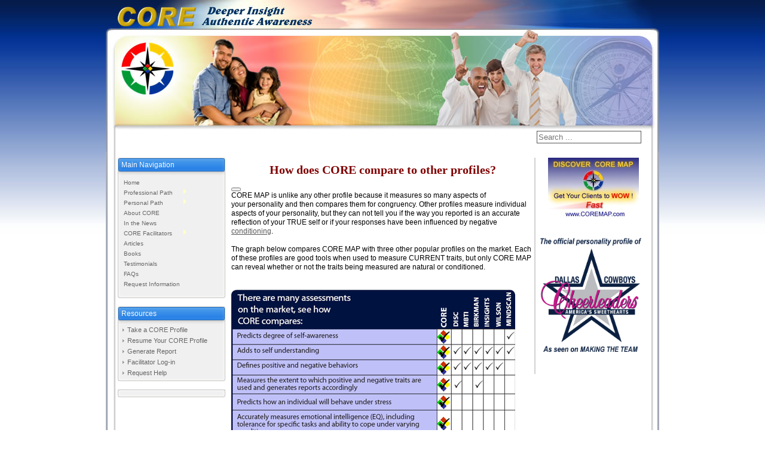

--- FILE ---
content_type: text/html; charset=utf-8
request_url: https://www.coremap.com/faqs-sp-1694756795/how-does-core-compare-to-other-profiles
body_size: 5613
content:

<!DOCTYPE html PUBLIC "-//W3C//DTD XHTML 1.0 Transitional//EN" "http://www.w3.org/TR/xhtml1/DTD/xhtml1-transitional.dtd">
<html xmlns="http://www.w3.org/1999/xhtml" xml:lang="en-gb" lang="en-gb" >
<head>
<base href="https://www.coremap.com/faqs-sp-1694756795/how-does-core-compare-to-other-profiles" />
	<meta http-equiv="content-type" content="text/html; charset=utf-8" />
	<meta name="generator" content="Joomla! - Open Source Content Management" />
	<title>How does CORE compare to other profiles?</title>
	<link href="/favicon.ico" rel="shortcut icon" type="image/vnd.microsoft.icon" />
	<link href="https://www.coremap.com/component/search/?Itemid=95&amp;format=opensearch" rel="search" title="Search COREMAP.com" type="application/opensearchdescription+xml" />
	<link href="/plugins/system/jce/css/content.css?aa754b1f19c7df490be4b958cf085e7c" rel="stylesheet" type="text/css" />
	<style type="text/css">
div.mod_search27 input[type="search"]{ width:auto; }
	</style>
	<script type="application/json" class="joomla-script-options new">{"csrf.token":"c3d5125ffc26b357dd711a9a91bd76e8","system.paths":{"root":"","base":""}}</script>
	<script src="/media/jui/js/jquery.min.js?a386a6330be6142a051d21e221fbb1d2" type="text/javascript"></script>
	<script src="/media/jui/js/jquery-noconflict.js?a386a6330be6142a051d21e221fbb1d2" type="text/javascript"></script>
	<script src="/media/jui/js/jquery-migrate.min.js?a386a6330be6142a051d21e221fbb1d2" type="text/javascript"></script>
	<script src="/media/system/js/caption.js?a386a6330be6142a051d21e221fbb1d2" type="text/javascript"></script>
	<script src="/media/jui/js/bootstrap.min.js?a386a6330be6142a051d21e221fbb1d2" type="text/javascript"></script>
	<script src="/media/system/js/mootools-core.js?a386a6330be6142a051d21e221fbb1d2" type="text/javascript"></script>
	<script src="/media/system/js/core.js?a386a6330be6142a051d21e221fbb1d2" type="text/javascript"></script>
	<script src="/media/system/js/mootools-more.js?a386a6330be6142a051d21e221fbb1d2" type="text/javascript"></script>
	<!--[if lt IE 9]><script src="/media/system/js/html5fallback.js?a386a6330be6142a051d21e221fbb1d2" type="text/javascript"></script><![endif]-->
	<script type="text/javascript">
jQuery(window).on('load',  function() {
				new JCaption('img.caption');
			});
	</script>
	<!-- start - swMenuFree 8.3_J2.5-J3.0 javascript and CSS links -->
	<script type="text/javascript" src="https://www.coremap.com/modules/mod_swmenufree/jquery-1.6.min.js"></script>
	<script type="text/javascript" src="https://www.coremap.com/modules/mod_swmenufree/transmenu_Packed.js"></script>
	<style type='text/css'>
<!--
 #subwrap table,
 #subwrap td,
 #subwrap tr,
.swmenu td,
.swmenu table,
.swmenu tr {
 border:0 !important; 
}
.transMenu {
 position:absolute ; 
 overflow:hidden; 
 left:-1000px; 
 top:-1000px; 
}
.transMenu .content {
 position:absolute  ; 
}
.transMenu .items {
 position:relative ; 
 left:0px; top:0px; 
 z-index:2; 
}
.transMenu  td 
{
 padding-right: 5px !important;
 padding-bottom: 5px !important;
 padding-left: 5px !important;
 font-size: 10px  ; 
 font-family: Arial, Helvetica, sans-serif  ; 
 text-align: left ; 
 font-weight: bold  ; 
 color: #666666  ; 
} 
#subwrap 
{ 
 text-align: left ; 
}
.transMenu  .item:hover td, 
.transMenu  .item.hover td
{ 
 color: #333333 !important ; 
}
.transMenu .item { 
 text-decoration: none ; 
 font-style: normal !important;
 text-decoration: none !important;
 text-transform: none !important;
 white-space: nowrap; 
 cursor:pointer; 
}
.transMenu .item td { 
border-bottom-width:0 !important;
 border-bottom-color: #11B8F4 ;
border-left-width:0 !important;
 border-left-color: #11B8F4 ;
border-right-width:0 !important;
 border-right-color: #11B8F4 ;
}
.transMenu .item .top_item { 
border-top-width:0 !important;
 border-top-color: #11B8F4 ;
}
.transMenu .background {
background-image:none !important;
 background-color: #DFDFDF  ; 
 position:absolute ; 
 left:0px; top:0px; 
 z-index:1; 
 opacity:0.8; 
 filter:alpha(opacity=80); 
}
.transMenu .shadowRight { 
 position:absolute ; 
 z-index:3; 
 top:-3000px; width:2px; 
 opacity:0.8; 
 filter:alpha(opacity=80);
}
.transMenu .shadowBottom { 
 position:absolute ; 
 z-index:1; 
 left:-3000px; height:2px; 
 opacity:0.8; 
 filter:alpha(opacity=80);
}
.transMenu .item.hover ,
.transMenu .item:hover {
background-image:none !important;
 background-color: #FFFFFF !important ; 
}
.transMenu .transImage { 
}
#td_menu_wrap {
 top: 0px; 
 left: 0px; 
 z-index: 1; 
 position:relative; 
 padding-top: 8px ;
 padding-right: 5px ;
 padding-bottom: 5px ;
 padding-left: 16px ;
background-image:none ;
 background-color: #F0F0F0  ; 
}
table.swmenu tr{
}
table.swmenu a{
 padding-top: 1px ;
 padding-right: 50px ;
 padding-bottom: 1px ;
 padding-left: 2px ;
 font-size: 10px  ; 
 font-family: Arial, Helvetica, sans-serif  ; 
 text-align: left  ; 
 font-weight: normal  ; 
 color: #666666  ; 
 text-decoration: none  ; 
 margin-bottom:0px  ; 
 display:block ; 
 background-color: #F0F0F0  ; 
background-image:none ;
 font-style: normal ;
 text-decoration: none ;
 text-transform: none ;
 white-space: nowrap; 
 position: relative; 
 border-top-color: #FFC819 ;
 border-left-color: #FFC819 ;
 border-right-color: #FFC819 ;
 border-bottom: 0; 
}
table.swmenu td {
} 
table.swmenu td.last a {
 border-color: #FFC819 ;
} 
#swmenu a:hover,
#swmenu a.hover   { 
background-image:none !important;
 color: #333333 !important ; 
 background-color: #DFDFDF ; 
}
#trans-active a.hover, 
#trans-active a:hover, 
#trans-active a{
 background-color: #DFDFDF  ; 
 color: #333333 !important ; 
background-image:none !important;
} 
#swmenu span {
 display:none; 
}

-->
</style>
	<!-- end - swMenuFree javascript and CSS links -->


<link rel="shortcut icon" href="/templates/siteground3x/favicon.ico" type="image/x-icon">
<link rel="stylesheet" href="/templates/system/css/system.css" type="text/css" />
<link rel="stylesheet" href="/templates/siteground3x/css/template.css" type="text/css" />
<!--[if IE 6]> <link href="/templates/siteground3x/css/ie6.css" rel="stylesheet" type="text/css"> <![endif]-->
</head>
<body id="page_bg" class="default">
	<div id="top">
		<div class="pill_m">
			<div id="pillmenu">
				
			</div>
		</div>
	</div>	
	<div id="header">
           <div id="pathway">
			
		   </div>
                   <div id="logo">
                        <div class="search mod_search27">
	<form action="/faqs-sp-1694756795/how-does-core-compare-to-other-profiles" method="post" class="form-inline" role="search">
		<label for="mod-search-searchword27" class="element-invisible">Search ...</label> <input name="searchword" id="mod-search-searchword27" maxlength="200"  class="inputbox search-query input-medium" type="search" size="20" placeholder="Search ..." />		<input type="hidden" name="task" value="search" />
		<input type="hidden" name="option" value="com_search" />
		<input type="hidden" name="Itemid" value="95" />
	</form>
</div>

		   			</div>
			
	</div>

	<div class="clr"></div>

	<div class="center">
		<div id="wrapper">

				<div id="content">

					<div id="leftcolumn">	
								<div class="module">
			<div>
				<div>
					<div>
													<h3>Main Navigation</h3>
											
<!--swMenuFree8.3_J2.5-3.0 transmenu by http://www.swmenupro.com-->
<table id="menu_wrap" class="swmenu" align="left"><tr><td><div id="td_menu_wrap" >
<table cellspacing="0" cellpadding="0" id="swmenu" class="swmenu" > 
<tr> 
<td> 
<a id="menu233" href="/" >Home</a>
</td> 
</tr> 
<tr> 
<td> 
<a id="menu64" href="/professional-path" ><img src='https://www.coremap.com/images/swmenufree/arrows/whiteleft-on.gif' align='right' style='position:relative;left:13px;top:0px;' alt=''  border='0' />Professional Path</a>
</td> 
</tr> 
<tr> 
<td> 
<a id="menu63" href="/personal-path" ><img src='https://www.coremap.com/images/swmenufree/arrows/whiteleft-on.gif' align='right' style='position:relative;left:13px;top:0px;' alt=''  border='0' />Personal Path</a>
</td> 
</tr> 
<tr> 
<td> 
<a id="menu54" href="/about-core-sp-779991493" >About CORE</a>
</td> 
</tr> 
<tr> 
<td> 
<a id="menu119" href="/news" >In the News</a>
</td> 
</tr> 
<tr> 
<td> 
<a id="menu79" href="/core-facilitators" ><img src='https://www.coremap.com/images/swmenufree/arrows/whiteleft-on.gif' align='right' style='position:relative;left:13px;top:0px;' alt=''  border='0' />CORE Facilitators</a>
</td> 
</tr> 
<tr> 
<td> 
<a id="menu57" href="/books-and-articles" >Articles</a>
</td> 
</tr> 
<tr> 
<td> 
<a id="menu124" href="/books" >Books</a>
</td> 
</tr> 
<tr> 
<td> 
<a id="menu61" href="/testimonials-sp-1696333410" >Testimonials</a>
</td> 
</tr> 
<tr> 
<td> 
<a id="menu67" href="/faqs-sp-1694756795" >FAQs</a>
</td> 
</tr> 
<tr> 
<td class="last"> 
<a id="menu96" href="/request-information-sp-443630096" >Request Information</a>
</td> 
</tr> 
</table></div></td></tr></table><hr style="display:block;clear:left;margin:-0.66em 0;visibility:hidden;" />  
<div id="subwrap"> 
<script type="text/javascript">
<!--
if (TransMenu.isSupported()) {
var ms = new TransMenuSet(TransMenu.direction.right, 0, -5, TransMenu.reference.topRight);
var menu64 = ms.addMenu(document.getElementById("menu64"));
 menu64.addItem("Leadership Development", "/professional-path/leadership-development", "0");
menu64.addItem("Hiring and Selection", "/professional-path/hiring-and-selection", "0");
menu64.addItem("Benchmark Reports", "/professional-path/benchmark-reports", "0");
menu64.addItem("Emotional Intelligence", "/professional-path/emotional-intelligence", "0");
menu64.addItem("Measure Core Competencies", "/professional-path/measure-core-competencies", "0");
menu64.addItem("Discover the CORE Advantage", "/professional-path/discover-the-core-advantage", "0");
var menu63 = ms.addMenu(document.getElementById("menu63"));
 menu63.addItem("Finding Your Authentic Self", "/personal-path/finding-your-authentic-self", "0");
menu63.addItem("Find the Perfect Career", "/personal-path/find-the-perfect-career", "0");
menu63.addItem("Success in Relationships", "/personal-path/success-in-relationships", "0");
menu63.addItem("Personality Detours", "/personal-path/personality-detours", "0");
menu63.addItem("Personal Coaching", "/personal-path/personal-coaching", "0");
var menu79 = ms.addMenu(document.getElementById("menu79"));
 menu79.addItem("About CORE Facilitators", "/core-facilitators/about-core-facilitators", "0");
menu79.addItem("Become a CORE Facilitator", "/core-facilitators/become-a-core-facilitator", "0");
function init() {
if (TransMenu.isSupported()) {
TransMenu.initialize();
document.getElementById("menu233").onmouseover = function() {
ms.hideCurrent();
this.className = "hover";
}
document.getElementById("menu233").onmouseout = function() { this.className = ""; }
menu64.onactivate = function() {document.getElementById("menu64").className = "hover"; };
 menu64.ondeactivate = function() {document.getElementById("menu64").className = ""; };
 menu63.onactivate = function() {document.getElementById("menu63").className = "hover"; };
 menu63.ondeactivate = function() {document.getElementById("menu63").className = ""; };
 document.getElementById("menu54").onmouseover = function() {
ms.hideCurrent();
this.className = "hover";
}
document.getElementById("menu54").onmouseout = function() { this.className = ""; }
document.getElementById("menu119").onmouseover = function() {
ms.hideCurrent();
this.className = "hover";
}
document.getElementById("menu119").onmouseout = function() { this.className = ""; }
menu79.onactivate = function() {document.getElementById("menu79").className = "hover"; };
 menu79.ondeactivate = function() {document.getElementById("menu79").className = ""; };
 document.getElementById("menu57").onmouseover = function() {
ms.hideCurrent();
this.className = "hover";
}
document.getElementById("menu57").onmouseout = function() { this.className = ""; }
document.getElementById("menu124").onmouseover = function() {
ms.hideCurrent();
this.className = "hover";
}
document.getElementById("menu124").onmouseout = function() { this.className = ""; }
document.getElementById("menu61").onmouseover = function() {
ms.hideCurrent();
this.className = "hover";
}
document.getElementById("menu61").onmouseout = function() { this.className = ""; }
document.getElementById("menu67").onmouseover = function() {
ms.hideCurrent();
this.className = "hover";
}
document.getElementById("menu67").onmouseout = function() { this.className = ""; }
document.getElementById("menu96").onmouseover = function() {
ms.hideCurrent();
this.className = "hover";
}
document.getElementById("menu96").onmouseout = function() { this.className = ""; }
}}
TransMenu.spacerGif = "https://www.coremap.com//modules/mod_swmenufree/images/transmenu/x.gif";
TransMenu.dingbatOn = "https://www.coremap.com/images/swmenufree/arrows/blackleft-on.gif";
TransMenu.dingbatOff = "https://www.coremap.com/images/swmenufree/arrows/blackleft-on.gif"; 
TransMenu.dingbatLeft = 13;
TransMenu.dingbatTop = 0; 
TransMenu.dingbatAlign = "right"; 
TransMenu.sub_indicator = true; 
TransMenu.menuPadding = 0;
TransMenu.itemPadding = 0;
TransMenu.shadowSize = 2;
TransMenu.shadowOffset = 3;
TransMenu.shadowColor = "#888";
TransMenu.shadowPng = "https://www.coremap.com//modules/mod_swmenufree/images/transmenu/grey-40.png";
TransMenu.backgroundColor = "#DFDFDF";
TransMenu.backgroundPng = "https://www.coremap.com//modules/mod_swmenufree/images/transmenu/white-90.png";
TransMenu.hideDelay = 642;
TransMenu.slideTime = 321;
TransMenu.selecthack = 1;
TransMenu.autoposition = 1;
TransMenu.fontFace = "";
TransMenu.fontColor = "#666666";
TransMenu.renderAll();
if ( typeof window.addEventListener != "undefined" )
window.addEventListener( "load", init, false );
else if ( typeof window.attachEvent != "undefined" ) {
window.attachEvent( "onload", init);
}else{
if ( window.onload != null ) {
var oldOnload = window.onload;
window.onload = function ( e ) {
oldOnload( e );
init();
}
}else
window.onload = init();
}
}

jQuery(document).ready(function($){
jQuery('#menu_wrap').parents().css('z-index','1');
jQuery('#menu_wrap').css('z-index','101');
});
//--> 
</script></div>  

<!--End swMenuFree menu module-->
					</div>
				</div>
			</div>
		</div>
			<div class="module_menu">
			<div>
				<div>
					<div>
													<h3>Resources</h3>
											<ul class="nav menu mod-list">
<li class="item-261"><a href="/take-a-core-profile" >Take a CORE Profile</a></li><li class="item-88"><a href="/resume-your-core-profile" >Resume Your CORE Profile</a></li><li class="item-87"><a href="https://www.coremap.com/generate-report" >Generate Report</a></li><li class="item-59"><a href="https://www.coremap.com/resource/" target="_blank" rel="noopener noreferrer">Facilitator Log-in</a></li><li class="item-109"><a href="/request-help" >Request Help</a></li></ul>
					</div>
				</div>
			</div>
		</div>
			<div class="module">
			<div>
				<div>
					<div>
											

<div class="custom"  >
	<span id="siteseal"><script async type="text/javascript" src="https://seal.godaddy.com/getSeal?sealID=550MokAz7kROyuv2XMK1j8YkUTaukcJzxf12Ng8IB1BaXFSs20OIkLrl5y8Z"></script></span></div>
					</div>
				</div>
			</div>
		</div>
	
					</div>

					<div id="maincolumn">
					        <div id="rightcolumn">
																	<div class="moduletable">
						

<div class="custom"  >
	<div style="text-align: center;"><a href="/coach-preview.htm" target="_blank" rel="noopener"><img src="/images/stories/pro_pages/coremap-banner.jpg" alt="" width="152" height="100" /></a></div></div>
		</div>
			<div class="moduletable">
						

<div class="custom"  >
	<div><a href="/news" target="_self"><img style="margin-top: 15px; margin-bottom: 15px; vertical-align: middle;" src="/images/stories/pro_pages/DCCAdfinal.png" alt="The offical personality profile of the Dallas Cowboys Cheerleaders as seen on Making The Teem" width="170" height="196" /></a></div></div>
		</div>
	
							                                                </div>
						<div class="nopad">
							
								<div class="item-page" itemscope itemtype="https://schema.org/Article">
	<meta itemprop="inLanguage" content="en-GB" />
		<div class="page-header">
		<h1> How does CORE compare to other profiles? </h1>
	</div>
	
		
								
<div class="icons">
	
					<div class="btn-group pull-right">
				<button class="btn dropdown-toggle" type="button" id="dropdownMenuButton-33" aria-label="User tools"
				data-toggle="dropdown" aria-haspopup="true" aria-expanded="false">
					<span class="icon-cog" aria-hidden="true"></span>
					<span class="caret" aria-hidden="true"></span>
				</button>
								<ul class="dropdown-menu" aria-labelledby="dropdownMenuButton-33">
											<li class="print-icon"> <a href="/faqs-sp-1694756795/how-does-core-compare-to-other-profiles?tmpl=component&amp;print=1" title="Print article < How does CORE compare to other profiles? >" onclick="window.open(this.href,'win2','status=no,toolbar=no,scrollbars=yes,titlebar=no,menubar=no,resizable=yes,width=640,height=480,directories=no,location=no'); return false;" rel="nofollow">			<span class="icon-print" aria-hidden="true"></span>
		Print	</a> </li>
																<li class="email-icon"> <a href="/component/mailto/?tmpl=component&amp;template=siteground3x&amp;link=1cc6654952ceda32aa036e1967a5b7d9adbc446a" title="Email this link to a friend" onclick="window.open(this.href,'win2','width=400,height=550,menubar=yes,resizable=yes'); return false;" rel="nofollow">			<span class="icon-envelope" aria-hidden="true"></span>
		Email	</a> </li>
														</ul>
			</div>
		
	</div>
			
		
	
	
		
								<div itemprop="articleBody">
		CORE MAP is unlike any other profile because it measures so many aspects of your personality and then compares them for congruency. Other profiles measure individual aspects of your personality, but they can not tell you if the way you reported is an accurate reflection of your TRUE self or if your responses have been influenced by negative <a href="http://www.coremap.com/index.php/personal-path/personality-detours.html">conditioning</a>. <br />
<br />
The graph below compares CORE MAP with three other popular profiles on the market. Each of these profiles are good tools when used to measure CURRENT traits, but only CORE MAP can reveal whether or not the traits being measured are natural or conditioned.<br />
<br />
<br />
<img src="http://www.coremap.com/images/stories/faqs/compare1.jpg" alt="CORE Comparison graph 1" title="Comparison graph" /><br />
<br />
<br />
<img src="http://www.coremap.com/images/stories/faqs/compare2.jpg" alt="CORE Comparison graph 2" title="Comparison graph" /><br />
<br type="_moz" /> 	</div>

	
							</div>

							

		                                 
						</div>

					<div class="clr"></div>
				</div>
			</div>
		</div>
		<div id="content_bottom">

        </div>			
		
	
	</div>

	<div id="footer">
		
		<div id="sgf">
		

		</div>
	</div>	
</body>
</html>

--- FILE ---
content_type: text/css
request_url: https://www.coremap.com/templates/siteground3x/css/template.css
body_size: 18728
content:
/*** RED Twekas ***/

.essentials_page #content #leftcolumn {
	display: none;
}
.essentials_page #content #maincolumn #rightcolumn {
	display: none;
}
.essentials_page #content #maincolumn #userForm fieldset {
	margin: 0;
}

/*** Main ***/

html {
  height: 100%;
  margin-bottom: 0px;
}

form {
  margin: 0;
  padding: 0;
}

img,table {
	border: none;
}

body {
	font-family: Tahoma, Arial, sans-serif;
	line-height: 1.3em;
	margin: 0;
	padding: 0;
	font-size: 12px;
	color: #000000;
}

body.contentpane {
	background: #ffffff url(../images/bodybg.jpg) top left repeat-x;
}

a:link, a:visited {
	text-decoration: underline;
	font-weight: normal;
	color: #555;
}

a:hover {
	text-decoration: none;
	font-weight: normal;
	color: #333;
}


input.button, .validate  {
	color: #333;
	font-size: 10px;
	border: 1px solid #555;
}

.search input.button {
	text-align: right;
}

input.button:hover, .validate:hover  {
	
}

p {
	margin-top: 0;
	margin-bottom: 5px;
	text-align: justify;
}

.inputbox {
	border: 1px solid #555;
	color: #333;
	padding: 2px;
}
.inputbox:hover {

}
/*Custom elements*/
#graybox {
		position:relative;
		left: -9px;
		padding:10px;
		height:auto;
		width:497px;
}
#leftbox {
		position:relative;
		width:225px;
		line-height:20px;
		padding: 0 0 1px 10px;
		float:left;
}

#rightbox {
		padding: 0 0 1px 5px;
		line-height: 20px;
}

#topbox {
		background: #ffffff url(../../../images/gray-box-top.jpg) top left no-repeat;
		width: 497px;
		height: 14px;
}

#bottombox {
		background: #ffffff url(../../../images/gray-box-bottom.jpg) top left no-repeat;
		width: 497px;
		height: 14px;
}

#middlewrapper {
		height:auto;
		background: #ffffff url(../../../images/gray-box-repeat.jpg) top left repeat-y;
}

#fp-width {
		width:490px;
}

#grayfill {
		background-color:#F0F0F0;
		line-height: 20px;
		width:180px;
		font-size:10px;
		padding-left: 3px;
}
/*Custom elements*/

/*****************************************/
/*** Template specific layout elements ***/
/*****************************************/
#page_bg {
	padding: 0;
	background: #ffffff url(../images/bodybg.jpg) top left repeat-x;
}

div.center {
	text-align: center;
	margin: 0 auto;
	padding: 0;
	width: 926px;
}

div#wrapper {
	margin: 0 auto;
	width: 926px;
	text-align: left;
	background: url(../images/content.jpg) top center repeat-y;
}

#top {
	width: 926px;
	height: 49px;
	margin: 0 auto;
	padding: 0;
	background: url(../images/top.jpg) top center no-repeat;
}

#header {
	height: 200px;
	margin: 0 auto;
	padding: 0 0 5px 0;
	width: 926px;
	background: url(../images/header.jpg) top center no-repeat;
}

#inner-shadows {

}

#content {
	width: 886px;
	margin: 0 auto;
	padding: 10px 20px 20px 20px;
	overflow: visible;
}

#content_bottom {
	width: 926px;
	height: 50px;
	background: url(../images/content_bottom.jpg) top center no-repeat;
}

#pathway {
    padding: 170px 0 0 25px;
	text-align: left;
	margin: 0 auto;
	width: auto;
        float:left;
}

#logo {
	padding: 170px 30px 0 0;
	text-align: right;
	margin: 0px auto;
	width: auto;
}

#logo a, #logo a:link, #logo a:hover {
	font-weight: normal;
	font-family: Verdana, Arial, sans-serif;
	font-size: 20px;
	padding: 0;
	margin: 0;
	letter-spacing: 1px;
	color: #F9F9F9;
	text-decoration: none;
	outline: none;
	line-height: 36px;
}

.pill_m {
	padding: 0;
	width: 700px;
	height: 22px;
	float: right;
}

#pillmenu {
	float: right;
	margin: 0;
	padding: 28px 0 0 0;
}

#pillmenu ul {
	margin: 0;
	padding: 0 10px;
	list-style: none;
}

#pillmenu li {
	float: left;
	display:block;
	left:10px;
	margin: 0 2px 0 3px;
	padding-right: 8px;
	height: 22px;
	background: transparent url(../images/menu_li_a.png) no-repeat scroll top right;
}

#pillmenu li:hover {

}

#pillmenu li a#active_menu-nav {
	color: #f4f4f4;
}

#pillmenu li a {
	font-family: Verdana, Tahoma, sans-serif;
	font-size: 10px;
	float: left;
	display: block;
	line-height: 22px;
	padding: 0 2px 0 8px;
	color: #e2e2e2;
	text-decoration: none;
	font-weight: bold;
	background: transparent url(../images/menu_li.png) no-repeat;
}

#pillmenu li a:hover {
	color: #ffffff;
}


#leftcolumn {
	margin: 0;
	width: 180px;
	float: left;
	text-align: left;
	padding: 0 10px 0 0;
}

#rightcolumn {
	margin: 0 0 0 0;
	width: 180px;
	float: right;
	text-align: left;
	padding: 0 0px 0 10px;
	background-image:url(../images/rightcolumn_bg.jpg);
}

div#maincolumn {
	width: auto;
}

div.nopad {
	overflow: hidden;
    margin-right: auto;
	padding: 0;
}

div.nopad ul {
	clear: both;
}

td.middle_pad {
	width: 20px;
}

#banner_l {
	text-align: left;
	padding: 0 0 0 24px;
}

#footer {
	margin: 0 auto;
	width: 902px;
	height: auto;
	text-align: center;
	vertical-align: top;
	padding-bottom: 10px;
}

#footer p {
	height: 20px;
	text-align: right;
	padding: 10px 30px 0 0;
	color: #666;
}

/*****************************************/
/*** Joomla! specific content elements ***/
/*****************************************/

div.offline {
	background: #fffebb;
	width: 100%;
	position: absolute;
	top: 0;
	left: 0;
	font-size: 1.2em;
	padding: 5px;
}

/* headers */
div.componentheading {
	height: 22px;
	padding: 8px 0 0 10px;
        font-family: Verdana, Arial, Helvetica, sans-serif;
	font-size: 14px;
	color: #333;
	font-style: normal;
	font-weight: bold;
}
table.blog {
	
}
h1 {
	padding: 0 0 8px 0;
	font-family:  Times New Roman, Times, serif;
	font-size: 20px;
	font-weight: bold;
	vertical-align: bottom;
	color: #800000;
	text-align: center;


	width: 100%;
}

h2, .contentheading {
	padding: 0;
	font-family: Tahoma, Arial, sans-serif;
	font-size: 18px;
	vertical-align: middle;
	color: #000066;
	text-align: left;
	font-weight: bold;
}

table.contentpaneopen h3 {
	margin: 5px;
}

h4 {
	font-family: Tahoma, Arial, sans-serif;
	color: #333;
}

h3, .componentheading, table.moduletable th, legend {
	margin: 0;
	font-family: Tahoma, Arial, sans-serif;
	font-size: 14px;
	text-align: left;
	color: #222;
	padding: 0;
}
/* small text */
.small {
	font-size: 10px;
	color: #555;
	font-weight: normal;
	text-align: left;
}

.modifydate {
	height: 20px;
	vertical-align: bottom;
	font-size: 10px;
	color: #555;
	font-weight: normal;
	text-align: right;
}

.createdate {
	height: 20px;
	vertical-align: top;
	font-size: 10px;
	color: #555;
	font-weight: normal;
	vertical-align: top;
	padding-top: 0px;
}

a.readon {
	display: block;
	float: left;
	line-height: 14px;
	font-size: 12px;
	text-decoration: underline;
	padding: 1px 2px 1px 2px;
}

a.readon:hover {
	color: #333;
}

/* form validation */
.invalid { border-color: #ff0000; }
label.invalid { color: #ff0000; }


/** overlib **/

.ol-foreground {
	background-color: #f1f1f1;
	color: #333;
}

.ol-background {
	background-color: #f1f1f1;
	color: #333;
}

.ol-textfont {
	font-family: Tahoma, Arial, sans-serif;
	font-size: 10px;
}

.ol-captionfont {
	font-family: Tahoma, Arial, sans-serif;
	font-size: 12px;
	color: #f6f6f6;
	font-weight: bold;
}
.ol-captionfont a {
	background-color: #f1f1f1;
	color: #333;
	text-decoration: none;
	font-size: 12px;
}

.ol-closefont {}

/* menu links */
a.mainlevel:link, a.mainlevel:visited {
	padding-left: 5px;
}

a.mainlevel:hover {

}

/* spacers */
span.article_separator {
	display: block;
	height: 10px;
}

.article_column {

}

.column_separator {
	
}

td.buttonheading {
	text-align: right;
	width: 0;
}

.clr {
	clear: both;
}

table.blog span.article_separator {
	display: block;
	height: 20px;
}



/* table of contents */
table.contenttoc {
  margin: 5px;
  border: 1px solid #ccc;
  padding: 5px;
}

table.contenttoc td {
  padding: 0 5px;
}


/* content tables */
td.sectiontableheader {
  color: #333;
  font-weight: bold;
  padding: 4px;
  border-bottom: 1px solid #666;
}

tr.sectiontableentry0 td,
tr.sectiontableentry1 td,
tr.sectiontableentry2 td {
  padding: 4px;
}

td.sectiontableentry0,
td.sectiontableentry1,
td.sectiontableentry2 {
  padding: 3px;
  color: #333;
  font-size: 10px;
}


/* content styles */
.contentpaneopen, table.contentpane {
	margin: 0px;
	padding: 5px;
}

table.contentpane td{
	text-align: left;
}

table.contentpane td.contentdescription {
	width: 100%;
}

table.contentpane  {
	text-align: left;
	float: left;
	width: 90%;
	margin: 10px;
    padding: 0 0 0 10px;
}

table.contentpane ul li a .category {
	color: #FF8800;
}

table.contentpane ul li {
	color: #333;
}

table.contentpaneopen {
	margin: 5px 8px 0 0;
}

table.contentpaneopen li {
	margin-bottom: 5px;
}

table.contentpaneopen fieldset {
	border: 0;
	border-top: 1px solid #669933;
}

table.contentpaneopen h3 {
	margin-top: 5px;
}

table.contentpaneopen h4 {
	font-family: Tahoma, Arial, sans-serif;
	color: #669933;
}

.highlight {
	background-color: #fffebb;
}

/* module control elements */
table.user1user2 div.moduletable {
	margin-bottom: 0px;
}

div.moduletable, div.module {
  margin-bottom: 25px;
}

div.module_menu, div.module {
	margin: 0;
	padding: 0;
}

div.module_menu div, div.module {
	
}


div.module_menu div div, div.module div div {
	margin-bottom: 14px;
	padding: 0;
	background: url(../images/left_body.gif) bottom center no-repeat;
}

div.module_menu div div div, div.module div div div{
	padding: 0 0 5px 0;
	width: auto;
	margin: 0;
	background: url(../images/left_top.gif) top center no-repeat;
}

div.module_menu div div div div, div.module div div div div {
	background: none;

	padding: 4px 8px;
}

div.module div div div form {
	padding: 0;
	width: 164px;
	margin: 0 auto;
}

div.module div div div form ul {

	margin: 0;
	padding: 0 0 10px 40px;
}


div.module_menu ul {
	list-style: none;
}


div.module_menu ul li{
	margin: 0;
	padding: 0;
}


div.module_menu ul li a:link, div.module_menu ul li a:visited {
	font-weight: bold;
	background: transparent url(../images/bullet2.png) top left no-repeat;
	padding: 2px 0 2px 25px;
	line-height: 24px;
}

#leftcolumn div.module table #rightcolumn div.module table {
	
}

#leftcolumn div.module table.poll {

}

#leftcolumn div.module table.poll td {
	text-align: left;
}

/* addition */
#rightcolumn div.module table.poll {

}

#rightcolumn div.module table.poll td {
	text-align: left;
}
/* end addition */


/* LEFT COL H3 */
#leftcolumn h3 { 	
	color: #F9F9F9;
	font-family: Verdana, Tahoma, Arial, sans-serif;
	font-size: 12px;
	text-align: left;
	height: 30px;
	width: 174px;
	text-decoration: none;
	padding: 0 0 0 6px;
	background: url(../images/h3.jpg) top center no-repeat;
	font-weight: normal;
	line-height: 24px;
	margin: 0;
}

/* addition */
#rightcolumn h3 { 	
	color: #000000;
	font-family: Verdana, Tahoma, Arial, sans-serif;
	font-size: 12px;
	text-align: left;
	height: 30px;
	width: 174px;
	text-decoration: none;
	padding: 0 0 0 6px;
	background: url(../images/h4.jpg) top center no-repeat;
	font-weight: normal;
	line-height: 24px;
	margin: 0;
}

table.featuredarticles_menu {
	color: #000000;
	font-family: Verdana, Tahoma, Arial, sans-serif;
	font-size: 10px;
	text-align: left;
	text-decoration: none;
	padding: 0 0 0 6px;
	font-weight: normal;
	line-height: 12px;
	margin: 0;
}

td.featuredarticles_menu {
	padding: 0 0 5px 0;
}
#leftcolumn .moduletable_menu, #leftcolumn .moduletable, #leftcolumn .moduletable_text, #leftcolumn .c, #rightcolumn .moduletable_menu, #rightcolumn .moduletable, #rightcolumn .moduletable_text, #rightcolumn .c {
	margin: 0 0 10px 0;
	padding: 0 0 8px 0;
}



#leftcolumn ul.menu, #rightcolumn ul.menu {
	margin: 0 auto;
	padding: 0;
	list-style: none;
	width: 164px;
}

#leftcolumn ul.menu li, #rightcolumn ul.menu li {
	margin: 0;
	padding: 0;
}

#leftcolumn ul.menu li:hover, #rightcolumn ul.menu li:hover {

}
/*cb general*/
#cb_tabid_23 {
        position:relative;
        left: -75px;
}

#cb_tabid_21 {
        position:relative;
        left: -65px;
}    

/*cblogin module*/
#mod_login_pms a:link, #mod_login_pms a:visited, #mod_login_connections a:link, #mod_login_connections a:visited {
        color: #ffcc00;
	font-weight: normal;
	font-size: 11px;
	margin: 0;
	height: 18px;
}

#mod_login_pms a:hoover, #mod_login_connections a:hover {
	color: #F9F9F9;
}

#mod_login_pms, #mod_login_connections {
	float:right;
}

.mod_login a:link, .mod_login a:visited {
        color: #ffcc00;
	font-weight: normal;
	font-size: 11px;
	margin: 0;
	height: 18px;
}

.mod_login a:hover {
	color: #F9F9F9;
}

form#mod_loginform {
        padding: 0 0 0 20px;
}

/*LEFT COL LINK */
#leftcolumn ul.menu li a, #leftcolumn ul.menu li a:link, #rightcolumn ul.menu li a, #rightcolumn ul.menu li a:link {
	line-height: 18px;
	padding: 0 0 0 8px;
	text-decoration: none;
	color: #666;
	font-weight: normal;
	font-size: 11px;
	background: url(../images/menu_row.gif) center left no-repeat;
	margin: 0;
	height: 18px;
}


#leftcolumn ul.menu li a:hover, #rightcolumn ul.menu li a:hover {
	color: #333;
}

/*LEFT COL CURRENT LINK*/
#leftcolumn ul.menu li#current a, #leftcolumn ul.menu li#current a:link, #rightcolumn ul.menu li#current a, #rightcolumn ul.menu li#current a:link {
	line-height: 18px;
	padding: 0 0 0 8px;
	text-decoration: none;
	color: #333;
	font-weight: normal;
	font-size: 11px;
	background: url(../images/menu_row.gif) center left no-repeat;
	margin: 0;
	height: 18px;
}

#leftcolumn ul.menu li#current a:hover, #rightcolumn ul.menu li#current a:hover {
	color: #cc9900;
}

/*LEFT COL SUB LINK*/
#leftcolumn ul.menu li#current ul li a, #leftcolumn ul.menu li#current ul li a:link {
	text-decoration: none;
	color: #666;
	margin: 0 0 0 6px;
	font-size: 11px;
	background: url(../images/submenu_row.gif) center left no-repeat;
	font-weight: normal;
	display: block;
	line-height: 18px;
	padding: 0 0 0 18px;
	border: none;
	height: 18px;
}

#leftcolumn ul.menu li ul li#current a, #leftcolumn ul.menu li ul li#current a:link, #leftcolumn ul.menu li ul li#current a:visited, #leftcolumn ul.menu li ul li#current a:hover {
	font-size: 11px;
	margin: 0 0 0 6px;
	padding: 0 0 0 18px;
	text-decoration: none;
	border: none;
	color: #333;
	background: url(../images/submenu_row.gif) center left no-repeat;
	height: 18px;
	line-height: 18px;
}
/*SUBMENU POSITION*/

#leftcolumn ul.menu li#current ul {
	margin: 0;
	padding: 0;
}

#leftcolumn ul.menu li#current ul li {
	margin: 0;
	padding: 0;

}

/*CURRENT SUBMENU POSITION*/
#leftcolumn ul.menu li ul {
	margin: 0;
	padding: 0;
}

#leftcolumn ul.menu li#current ul li a:hover {
	color: #333;
}

#leftcolumn ul.menu li ul, #rightcolumn ul.menu li ul {
	list-style: none;
}

/* forms */
#leftcolumn .moduletable ul, #rightcolumn .moduletable ul {
	margin: 6px 0;
	padding: 0;
	list-style: none;
}

#leftcolumn .moduletable ul li, #rightcolumn .moduletable ul li {
	margin: 0;
	padding: 0 2px;
}


table.adminform textarea {
  width: 540px;

  height: 400px;
  font-size: 1em;
  color: #000099;
}

form#form-login fieldset { 
	border: 0 none; 

	margin: 0; 
	padding: 4px 7px 9px 7px;
}
form#form-login ul li{ 
	padding: 0; 
}

form#form-login ul li a {
	text-align: left;
	padding: 0;
	font-size: 10px;
	color: #666;
}

/* thumbnails */
div.mosimage         {  margin: 5px; }
div.mosimage_caption {  font-size: .90em; color: #333; }

div.caption       { padding: 0 10px 0 10px; }
div.caption img   { border: 1px solid #CCC; }
div.caption p     { font-size: .90em; color: #333; text-align: center; }

/* Parameter Table */
table.paramlist {
	margin-top: 5px;
}

table.paramlist td.paramlist_key {
	width: 128px;
	text-align: left;
	height: 30px;
}

table.paramlist td.paramlist_value {
}

div.message {
	font-family: Tahoma, Arial, sans-serif;
	font-weight: bold;
	font-size : 14px;
	color : #c30;
	text-align: center;
	width: auto;
	background-color: #f9f9f8;
	border: solid 1px #d5d5d5;
	margin: 3px 0px 10px;
	padding: 3px 20px;
}

/* Banners module */

/* Default skyscraper style */
.bannergroup {
}

.banneritem {
}

/* Text advert style */

.banneritem_text {
	padding: 4px;
	font-size: 11px;
}

.bannerfooter_text {
	padding: 4px;
	font-size: 11px;
	text-align: right;
}

/* System Messages */
/* see system general.css */

.pagination span { padding: 2px; }
.pagination a    { padding: 2px; }

/* Polls */
.pollstableborder td {
	text-align: left;
}

/* Frontend Editing*/
fieldset {
	border: 1px solid #ccc;
	margin-top: 15px;
	padding: 15px;
}

legend {
	margin: 0;
	padding: 0 10px;
}

td.key {
	border-bottom:1px solid #eee;
	color: #333;
}

/* Tooltips */
.tool-tip {
	float: left;
	background: #ffc;
	border: 1px solid #D4D5AA;
	padding: 5px;
	max-width: 200px;
}

.tool-title {
	padding: 0;
	margin: 0;
	font-size: 100%;
	font-weight: bold;
	margin-top: -15px;
	padding-top: 15px;
	padding-bottom: 5px;
	background: url(../../system/images/selector-arrow.png) no-repeat;
}

.tool-text {
	font-size: 100%;
	margin: 0;
}

/* System Standard Messages */
#system-message dd.message ul { 
	background: #C3D2E5;
	padding: 0;
	margin: 0;
}

/* System Error Messages */
#system-message dd.error ul { 
	color: #c00; 
	background: #E6C0C0; 
	border-top: 3px solid #DE7A7B; 
	border-bottom: 3px solid #DE7A7B;
	padding: 0;
	margin: 0;
}

/* System Notice Messages */
#system-message dd.notice ul { 
	color: #c00; 
	background: #EFE7B8; 
	border-top: 3px solid #F0DC7E; 
	border-bottom: 3px solid #F0DC7E;
	padding: 0;
	margin: 0;
}



/* ****************************************************************************** */
/* blue */
input, button {

}
/* blue */
input[type="checkbox"], input[type="radio"]{

   background: transparent;
   border: none;
}

/* -------------------------- */
a.sgfooter:link, a.sgfooter:visited {
	color: #555;
	font-family: Tahoma, Arial, sans-serif;
	text-decoration: none;
}
a.sgfooter:hover {
	color: #555;
	font-family: Tahoma, Arial, sans-serif;
	text-decoration: none;
}
#sgf {
	font-size: 12px;
	text-align: center;
	width: 100%;
	margin: 0 auto;
	color: #555;
	font-family: Tahoma, Arial, sans-serif;
}
.sgf {
	text-align: right;
	font-size: 12px;
	font-family: Tahoma, Arial, sans-serif;
	color: #555;
	text-decoration: none;
}
.sgf1 {
	font-size: 12px;
	font-family: Tahoma, Arial, sans-serif;
	color: #555;
	text-align: left;
}

a.sglink:link, a.sglink:visited {
	color: #555;
	font-size: 12px;
	font-family: Tahoma, Arial, sans-serif;
	text-decoration: none;
}
a.sglink:hover {
	color: #555;
	font-family: Tahoma, Arial, sans-serif;
	text-decoration: none;
	}
	/*custom css*/
	.icons ul.dropdown-menu {
    float: right;
    margin-top: 0px;
    font-size: 0px;
}

.icons ul li {
    float: left;
    margin-right: 8px;
}

.icons li.email-icon {
    margin-right: 21px;
}label.element-invisible {
    display: none;
}div#td_menu_wrap {
    padding-left: 5px;
    padding-top: 0px;
}.leading-0.clearfix {
    margin-top: 12px;

}#graybox {
    margin-bottom: 43px;
}table.swmenu a {
    font-size: 10px !important;
    font-family: Verdana, Arial, Helvetica, sans-serif !important;
}